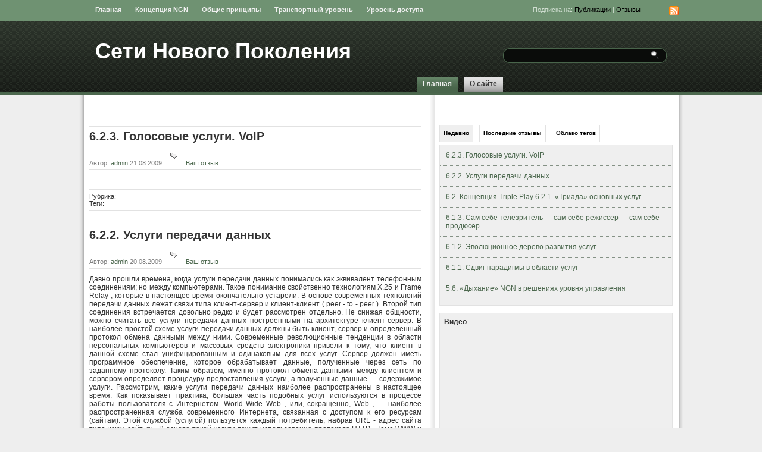

--- FILE ---
content_type: text/html; charset=utf-8
request_url: https://svbc.ru/page/1/
body_size: 97764
content:
<!DOCTYPE html>
<html lang="ru">
<head>
  <meta http-equiv="Content-Type" content="text/html; charset=utf-8">
  <title>Сети Нового Поколения</title>
  <style type="text/css" media="screen">
                @import url( /green_blitz/style.css );
                body {behavior:url('/green_blitz/csshover.htc');}
  </style>
  <script type="text/javascript" src="/green_blitz/mootools.js"></script>
  <script type="text/javascript">
        window.addEvent('domready', function() {




  $('change-posts').addEvent('click',function(e){
  e = new Event(e);

  var url = "/green_blitz/get_data.php?type=posts";
  new Ajax(url, {
                method: 'get',
                update: $('changebox-content')
        }).request(); 
  $('change-posts').addClass('active');
  $('change-comments').removeClass('active');
  $('change-tag').removeClass('active');
  e.stop();
  });

  $('change-comments').addEvent('click',function(e){
  e = new Event(e);
  var url = "/green_blitz/get_data.php?type=comments";
  new Ajax(url, {
                method: 'get',
                update: $('changebox-content')
        }).request(); 
  $('change-posts').removeClass('active');
  $('change-comments').addClass('active');
  $('change-tag').removeClass('active');
  e.stop();
  });


  $('change-tag').addEvent('click',function(e){
  e = new Event(e);
  var url = "/green_blitz/get_data.php?type=tag";
  new Ajax(url, {
                method: 'get',
                update: $('changebox-content')
        }).request(); 
  $('change-posts').removeClass('active');
  $('change-comments').removeClass('active');
  $('change-tag').addClass('active');
  e.stop();
  });

  });
  </script>
</head>
<body>
  <div id="header_bg">
    <div id="wrap">
      <div id="topline">
        <div id="categories">
          <ul>
            <li>
              <a href="/">Главная</a>
            </li>
            <li class="cat-item cat-item-532">
              <a href="/category/koncepciya-ngn/" title="Просмотреть все записи в рубрике Концепция NGN">Концепция NGN</a>
            </li>
            <li class="cat-item cat-item-533">
              <a href="/category/obshhie-principy/" title="Просмотреть все записи в рубрике Общие принципы">Общие принципы</a>
            </li>
            <li class="cat-item cat-item-535">
              <a href="/category/transportnyj-uroven/" title="Просмотреть все записи в рубрике Транспортный уровень">Транспортный уровень</a>
            </li>
            <li class="cat-item cat-item-534">
              <a href="/category/uroven-dostupa/" title="Просмотреть все записи в рубрике Уровень доступа">Уровень доступа</a>
            </li>
          </ul>
        </div>
        <div id="subscribe">
          Подписка на: <a href="#">Публикации</a> | <a href="#">Отзывы</a>
          <div class="rss_icon"></div>
        </div>
        <div class="c"></div>
      </div>
      <div id="header">
        <h1><a href="/">Сети Нового Поколения</a></h1>
        <div id="search">
          <form action="#" method="get">
            <input type="text" id="s_input" value="" name="s"> <input type="submit" id="s_submit" value="">
          </form>
        </div>
        <div id="menu">
          <ul>
            <li class="current-cat">
              <a href="/">Главная</a>
            </li>
            <li class="page_item page-item-2">
              <a href="/about/">О сайте</a>
            </li>
          </ul>
        </div>
      </div>
      <div id="contentwrap">
        <div id="content">
          <div class="post">		
	

						<BR>
								<BR>
		
            <div class="header">
              <h2><a href="/articles-ngnetwork/623-golosovye-uslugi-voip/">6.2.3. Голосовые услуги. VoIP</a></h2>
              <p class="meta">Автор: <a href="/" title="Visit admin&#8217;s website" rel="author external">admin</a> 21.08.2009 <a href="/articles-ngnetwork/623-golosovye-uslugi-voip/#comments"><img src="/green_blitz/images/comments_icon.gif" alt="Comments"> Ваш отзыв</a></p>
            </div>
            <div class="text">
              <p></p>
            </div>
            <div class="underpost">
              <p class="category">Рубрика:</p>
              <p class="tags">Теги:</p>
            </div>
          </div>
          <div class="post">
            <div class="header">
              <h2><a href="/articles-ngnetwork/622-uslugi-peredachi-dannyx/">6.2.2. Услуги передачи данных</a></h2>
              <p class="meta">Автор: <a href="/" title="Visit admin&#8217;s website" rel="author external">admin</a> 20.08.2009 <a href="/articles-ngnetwork/622-uslugi-peredachi-dannyx/#comments"><img src="/green_blitz/images/comments_icon.gif" alt="Comments"> Ваш отзыв</a></p>
            </div>
            <div class="text">
              <p>Давно прошли времена, когда услуги передачи данных понимались как эквивалент телефонным соединениям; но между компьютерами. Такое понимание свойственно технологиям Х.25 и Frame Relay , которые в настоящее время окончательно устарели. В основе современных технологий передачи данных лежат связи типа клиент-сервер и клиент-клиент ( peer - to - peer ). Второй тип соединения встречается довольно редко и будет рассмотрен отдельно. Не снижая общности, можно считать все услуги передачи данных построенными на архитектуре клиент-сервер. В наиболее простой схеме услуги передачи данных должны быть клиент, сервер и определенный протокол обмена данными между ними. Современные революционные тенденции в области персональных компьютеров и массовых средств электроники привели к тому, что клиент в данной схеме стал унифицированным и одинаковым для всех услуг. Сервер должен иметь программное обеспечение, которое обрабатывает данные, полученные через сеть по заданному протоколу. Таким образом, именно протокол обмена данными между клиентом и сервером определяет процедуру предоставления услуги, а полученные данные - - содержимое услуги. Рассмотрим, какие услуги передачи данных наиболее распространены в настоящее время. Как показывает практика, большая часть подобных услуг используются в процессе работы пользователя с Интернетом. World Wide Web , или, сокращенно, Web , &mdash; наиболее распространенная служба современного Интернета, связанная с доступом к его ресурсам (сайтам). Этой службой (услугой) пользуется каждый потребитель, набрав URL - адрес сайта типа www .сайт. ru . В основе такой услуги лежит использование протокола HTTP . Теме WWW и Интернета посвящено множество книг, так что читатель без труда найдет детальное описание процессов установления соединения, просмотра страниц, кодировки ошибок и пр. В настоящем кратком обзоре можно лишь отметить несколько новых тенденций. В настоящее время технология Web переходит от фиксированных сайтов на основе языка HTML к динамичным сайтам на основе новой версии HTML &mdash; XML , а также РНР и других языков программирования. Динамичный сайт представляет собой распределенную базу данных, которая формирует информационную страничку для пользователя, исходя из характера запроса, который передает посетитель сайта. Вторая тенденция в современной технологии услуг Web состоит в конвегенции Web -технологий и передачи видеоинформации. На сайтах все больше используются музыкальные и видеовставки, динамические модели и анимационная графика. Третья тенденция связана с изменением коммерческих и маркетинговых стратегий в Интернете, что в настоящее время привело к появлению новой концепции Web 2.0 [45]. Поскольку эта концепция носит явный маркетинговый уклон и не влияет на техническую стратегию, здесь она детально не рассматривается. FTP . Данная услуга представляет собой удобный метод обмена файлами. Доступ к такой услуге можно получить через Интернет, набрав в браузере адрес ftp :// ftp . ca йт. ru , затем использовать процедуру прямой загрузки и выгрузки файлов. E - mail . Услуга электронной почты представляет собой многошаговую процедуру, использующую почтовый сервер. Обычно для обмена данными по электронной почте используется протокол SMTP . В почтовой системе имеются подсистема авторизации пользователей и различные функции доступа к ресурсу. Управление. Еще одна услуга, которая включается в пакет услуг передачи чанных, &mdash; это обмен служебной информацией между узлами связи (коммутаторами, маршрутизаторами и пр.). Как правило, схема обмена данными в таком случае является симметричной. Для обмена данными используются специализированные протоколы, имеющие высокий уровень приоритетности при передаче по сети, например протоколы Telnet или SMNP . В большинстве случаев доступ к ресурсам Интернета может осуществляться через несколько промежуточных серверов. Например, процедура доступа на Web-сайт всегда двухшаговая (рис. 6.6), Когда кто-либо набирает адрес Интернет-сайта, например www . pr - gronp . ru . то запрос с данным URL попадает на один из множества серверов DNS , которые представляют собой базу данных соответствия между URL и IP -адресами в Интернете. Если на этом сервере нет данных о сайте, запрос транслируется на следующий сервер DNS и т.д. Преобразование адреса может вносить дополнительную задержку в обработку запроса от клиента на Web-сайт. Задержка, в свою очередь, уменьшает эффективную скорость загрузки данных с сайта.</p>
              <p><img src="files/ngn_html_4e0b82ab.gif" align="left" hspace="20" alt="6.2.2. Услуги передачи данных"><br></p>
              <p><br>
              На рис. 6.6 также показан обмен данными между клиентом и FTP -сайтом, который (при известном пользователю IP -адресе) может укладываться в простую схему соединения клиент-сервер. Современные технологии передали данных широко используют адаптивные принципы обработки информации. Например, для того чтобы оптимизировать работу DNS -серверов. в них реализуется адаптивный процесс обработки запросов (напомним, что как только в современной системе связи возникает любой адаптивный алгоритм, появляется эффект &laquo;ускользающей технологии&raquo;). Сформированная связка адресов URL -1 P хранится в оперативной памяти сервера в течение определенного времени жизни TTL ( Time То Live ). Если за это время новый пользователь выйдет на сервер DNS с тем же URL . то ответ сервера будет почти мгновенным. Таким образом, при обращении на более популярные сайты (например, поисковые системы и пр.) время отклика сайта будет намного быстрее, а эффективная скорость выше, чем при запросе к менее популярному сайту. Развитие технологии Интернет и современной электроники привело к тому, что даже простая схема связи клиент-сервер стала иной. Доступ к Интернет-сайтам пользователи могут получать с помощью не только компьютера, по и многих бытовых устройств, имеющих экран: телевизора, видеокамеры, мобильного телефона, КПК и пр. Изменился также и способ размещения сайтов. Вместо локальной информационной системы на базе одного сервера современные сайты представляют собой информационный комплекс на базе нескольких разделенных компонентов (рис. 6.7).</p>
              <p><img src="files/ngn_html_m808c09a.gif" align="left" hspace="20" alt="6.2.2. Услуги передачи данных"><br></p>
              <p><br>
              Технологию статических HTML -страниц сменила новая технология динамичных сайтов на основе РНР (препроцессора гипертекстов) и распределенных баз данных. Страница сайта в этом случае представляет собой комбинацию информационных нолей из базы данных, т.е. динамичный сайт позволяет показать пользователю страницу, полностью отвечающую запросу. Технология динамичных сайтов позволила оперативно управлять не только контентом сайтов, но и, например, размещением баннерной рекламы. В традиционной Web -технологии при изменении контента необходимо переписывать соответствующие страницы сайта. Для динамичных сайтов необходимости в этом нет, достаточно заменить содержимое базы данных, например рекламных баннеров, и автоматически начнется новая рекламная компания. Переход от традиционной технологии разработки сайтов к динамичной позволила использовать в рамках услуги передачи данных принцип декомпозиции, который изначально заложен в технологию распределенных баз данных. Кроме того, задачи контроля доступа и безопасности ( Firewall ), авторизации ( SSL ), регулировки нагрузки были выведены из сервера сайта на отдельные устройства (рис. 6.7). В новых условиях, когда развивается мультимедийная технология и интерактивные видеоуслуги, архитектура сайтов претерпела дальнейшую декомпозицию. На рис. 6.8 представлена современная распределенная архитектура Интернет-ресурса. Его отличает наличие не только информационной компоненты на основе распределенной базы данных и динамичной Wcb -технологии, но и присутствие интерактивных ресурсов мультимедиа (потоковый сервер, серверы аудио- и видеофайлов и пр.). Для управления такой сложной распределенной системой необходимо использовать внутренние коммутаторы контента, сетевые экраны ( Firewall ), устройства регулировки нагрузки разного типа и пр. Таким образом, все рассмотренные особенности технологии NGN : ис</p>
              <p><img src="files/ngn_html_m48aeaaee.gif" align="left" hspace="20" alt="6.2.2. Услуги передачи данных"></p>
            </div>
            <div class="underpost">
              <p class="category">Рубрика:</p>
              <p class="tags">Теги:</p>
            </div>
          </div>
          <div class="post">
            <div class="header">
              <h2><a href="/articles-ngnetwork/62-koncepciya-triple-play-621-triada-osnovnyx-uslug/">6.2. Концепция Triple Play 6.2.1. &laquo;Триада&raquo; основных услуг</a></h2>
              <p class="meta">Автор: <a href="/" title="Visit admin&#8217;s website" rel="author external">admin</a> 17.08.2009 <a href="/articles-ngnetwork/62-koncepciya-triple-play-621-triada-osnovnyx-uslug/#comments"><img src="/green_blitz/images/comments_icon.gif" alt="Comments"> Ваш отзыв</a></p>
            </div>
            <div class="text">
              <p>Первая услуга, которую можно считать концептуальной для NGN , это концепция Triple Play , часто называемая также &laquo;три в одном&raquo; или услугами &laquo;тройного применения&raquo; (оба перевода недостаточно точны, поэтому мы будем использовать английский термин Triple Play или ЗР1ау). Как было показано выше, в основу концепции Triple Play была положена идея о том, что все современные услуги связи можно представить в виде объединения речи, данных и видео. Триада этих услуг создаст своего рода базис, по которому можно разложить любую современную услугу. Первоначально для этого предполагалось использовать одну инфраструктуру сетей доступа и единую транспортную сеть для всех возможных услуг связи (рис. 6.4,а). По сути это все та же традиционная система связи, где услуги Интернета, телефонии и телевидения предоставляются отдельно и могут быть объединены только па уровне кабельной сети доступа (доступ в Интернет по телефонной парс, передача данных и телевидения по оптоволокну и пр., что было подробно рассмотрено в главе 2). Напомним, что такая организация услуг имеет вертикальный характер и была названа в главе 2 стратегией &laquo;Спагетти&raquo;. Концепция Triple Play предлагает использовать для предоставления всех указанных на рисунке услуг единую инфраструктуру мультисервисной сети NGN , включающую транспортную сеть и сеть доступа. Архитектура сети в таком случае становится горизонтальной, а стратегия называется &laquo;Лазанья&raquo; (рис. 6.4,б). Переход в концепции услуг от вертикальной к горизонтальной модели организации и объединение различных услуг на уровне транспорта и доступа представляют собой существенный шаг по пути конвергенции сети на уровне услуг. Таким образом, концепция Triple Play стала основой для дальнейшей конвергенции сетей. В качестве примера такой конвергенции на рис. 2.13 уже была представлена связь между наиболее популярными технологиями доступа и этой триадой. Одна</p>
              <p><img src="files/ngn_html_m7882b472.gif" align="left" hspace="20" alt="6.2. Концепция Triple Play 6.2.1. &amp;laquo;Триада&amp;raquo; основных услуг"><br></p>
              <p><br>
              и та же триада услуг (данные, речь, видео) может опираться па сети домашнего Ethernet , абонентские сети ADSL или оптические системы FTTx / PON , при этом принципы предоставления услуг, диагностики, контроля и управления качеством будут совершенно одинаковыми. Таково следствие принципа конвергенции современных сетей. Создав единую среду передачи данных па основе IP , технология NGN позволяет перемешивать различные сети доступа и предоставлять весь перечень услуг Triple Play в любых сетях. Однако концепцию Triple Play нельзя свести только к простому продолжению традиций конвергенции или построению горизонтально ориентированной структуры связи. Концепция Triple Play предложила совершенно уникальный подход, который вероятно станет доминирующей концепцией для будущего развития услуг, какие бы термины для этого не изобрели (ЗР l ау, 4Р l ау, 5Р l ау, 3 G , 4 G . 5 G и т.д.). Суть в том, что в концепции Triple Play впервые была предложена процедура декомпозиции/композиции услуг (рис. 6.5). В соответствии с этой концепцией предложено использовать триаду как набор базовых услуг. Любая услуга, которая может быть реализована в сети, проходит процедуру декомпозиции, т.е. разделение на три базовых услуги. Затем три услуги поступают в сеть и передаются по линии клиент-сервер или клиент-клиент ( peer - to - peer ). Для этого задействуются все три основных уровня, обеспечивающих предоставление услуг (уровень доступа, уровень транспорта и уровень управления). На</p>
              <p><img src="files/ngn_html_49d2a96e.gif" align="left" hspace="20" alt="6.2. Концепция Triple Play 6.2.1. &amp;laquo;Триада&amp;raquo; основных услуг"><br></p>
              <p><br>
              приемной стороне три составляющих услуги объединяются, что можно трактовать как процедуру композиции или восстановления услуги. В результате клиент получает услугу в ее планируемом виде. Концепция Triple Play в такой трактовке представляется очень революционной. Перечислим лишь некоторые важные следствия этой концепции. Уровень услуг разделяется на два подуровня. На верхнем подуровне находятся все существующие и перспективные, но пока не реализованные услуги связи, а на нижнем только три услуги триады. Поскольку именно триада ближе всего к сети, решения уровня услуг оказываются унифицированными. Механизм предоставления услуг в концепции Triple Play создается один раз. Для этого оператор должен реализовать на сети всевозможные механизмы предоставления трех базовых услуг. Если это удастся, то из их комбинаций рождаются и все остальные услуги. Новые услуги отличаются друг от друга только последовательностью композиции и декомпозиции. Это создаст основу для креативной деятельности по разработке новых услуг &mdash; достаточно разработать единые правила композиции и декомпозиции. Как только это будет сделано, сценарий ввода услуги на сети будет фактически готов, поскольку механизмы доставки услуг Triple Play уже разработаны. Концепция оказывается открытой для любых новых услуг. Даже если услуга только задумана, то сеть потенциально готова для ее предоставления. Предложенные механизмы предоставления Triple Play гарантируют, что любой новый алгоритм композиции и декомпозиции может быть внедрен па сети. Концепция Triple Play оказывается открыта к будущим модификациям стратегии развития услуг. Как это не парадоксально, но прогнозы развития Triple Play идут намного дальше изложенной здесь концепции Triple Play . В случае, когда базиса триады не хватает для предоставления какой-либо повой услуги, которая тем не менее по замыслу ее создателей будет востребована, эта услуга просто вводится в набор базисных услуг. При этом сеть должным образом модернизируется, чтобы предоставлять всем пользователям не три, а уже четыре услуги, а далее процесс предоставления услуг развивается в той же самой идеологии. Любые перспективные услуги впоследствии оказываются всего лишь композицией и декомпозицией из четырех базовых услуг (этот набор можно назвать &laquo;квадрига&raquo;). Ниже будет показано, что именно такой алгоритм используется для создания новой концепции 4Р1ау. Но и дальше процесс не завершен. На данный момент пока не видно, что будет после 4Р1ау, поскольку нельзя придумать популярную услугу, которая не могла бы стать продуктом композиции &laquo;квадрига&raquo;. По вполне вероятно, что когда-нибудь набор базовых услуг придется расширить до пяти, шести и т.д. услуг. Следствием концепции Triple Play является разделение задач исследования новых услуг на две большие группы. Первая группа связана с подуровнем триады. Сюда относятся вопросы адаптации к Triple Play решений уровней доступа, транспорта и управления, проблема контроля и управления качеством триады и т.д. Вторая группа задач - - это изучение алгоритмов композиции и декомпозиции для построения услуги. Первая группа задач имеет конечный объем материала для исследования; анализ задач второй группы может продолжаться до бесконечности, поскольку количество услуг Triple Play , как ожидается, может быть неограниченно. Поэтому в этой главе мы сконцентрируемся на первой группе задач. А именно, будет проведено исследование каждой компоненты триады с указанием особенностей современного состояния технологий предоставления этой компоненты. Затем мы перейдем к исследованию процессов, связанных с объединением отдельных услуг в триаду, и тем завершим исследование концепции Triple Play .</p>
            </div>
            <div class="underpost">
              <p class="category">Рубрика:</p>
              <p class="tags">Теги:</p>
            </div>
          </div>
          <div class="post">
            <div class="header">
              <h2><a href="/articles-ngnetwork/613-sam-sebe-telezritel-sam-sebe-rezhisser-sam-sebe-prodyuser/">6.1.3. Сам себе телезритель &mdash; сам себе режиссер &mdash; сам себе продюсер</a></h2>
              <p class="meta">Автор: <a href="/" title="Visit admin&#8217;s website" rel="author external">admin</a> 13.08.2009 <a href="/articles-ngnetwork/613-sam-sebe-telezritel-sam-sebe-rezhisser-sam-sebe-prodyuser/#comments"><img src="/green_blitz/images/comments_icon.gif" alt="Comments"> Ваш отзыв</a></p>
            </div>
            <div class="text">
              <p>В процессе исследования технических решений NGN разных уровней было показано, что для каждого уровня существует определенный лейтмотив развития. Для сетей доступа это были использование существующих решений и необходимость оперативно предоставить широкополосный доступ всем потенциальным пользователям, для уровня транспорт</p>
              <p><img src="files/ngn_html_m408aa16d.gif" align="left" hspace="20" alt="6.1.3. Сам себе телезритель &amp;mdash; сам себе режиссер &amp;mdash; сам себе продюсер"><br></p>
              <p><br>
              ных сетей &mdash; конвергенция решений, для уровня управления &mdash; перманентная декомпозиция технических решений. Вполне естественно найти лейтмотив развития современных услуг связи, который определял бы направление эволюции концепции услуг. Из перечисленных выше особенностей современных услуг NGN наиболее подходящей на роль лейтмотива является их интерактивность. Развитие интерактивности услуг можно проследить па примере видеоуслуг в современных сетях N GN . В [44] была предложена закономерность, согласно которой развитие интерактивности приводит к последовательному сближению оператора и пользователя (рис. 6.3). Развитие интерактивности услуги ведет ко все более активному участию пользователя в работе телевидения. Если взять за отправную точку обычное эфирное телевидение, то здесь пользователь совершенного пассивен. При переходе к услуге &laquo;видео по запросу&raquo; ( VoD ) пользователь включается в процесс работы сети, поскольку сам может выбирать понравившийся материал. Дальнейшее развитие интерактивности позволяет пользователю включится в обсуждение контента, получаемого по запросу в режиме реального времени. В качестве примера такой услуги можно увидеть видеочаты, которые транслируются по некоторым каналам российского телевидения. Сюда же можно отнести одиозные проекты &laquo;Дом-2&raquo; и пр., когда зрители участвуют в обсуждении судьбы героев программы или сериала. Венцом интерактивного участия пользователя в работе телевизионного вещания является уровень, когда пользователи сами начинают формировать контент. Многочисленные блоги, журналы, банки любительских фильмов в Интернете &mdash; это только начало новой телевизионной культуры. На выставке СеВ I Т-2007 компания Alcatel продемонстрировала платформу IMS , которая дает возможность пользователю самому формировать, редактировать и размещать в системе IPTV свой канал телевидения, рекламировать его, делать связку своего канала с другими каналами вещания в Интернет и т.д. Таким образом, от концепции &laquo;сам себе режиссер&raquo; пользователи NGN переходят к концепции &laquo;сам себе продюсер&raquo;. Параллельно с движением пользователей к максимальной интерактивности навстречу им движутся операторы, которые развивают услуги сети таким образом, чтобы рост интерактивности поддерживался соответствующими сетевыми решениями. На этапе полностью пассивного поведения пользователей оператор предоставляет услугу телевизионного вещания &mdash; одну для всех пользователей. Появление услуги VoD на сети ставит вопрос о регулировании контента, поскольку появляются более приоритетные и менее приоритетные каналы телевидения. Для эффективного управления услугами оператор должен перейти от уравниловки в предоставлении услуг к разделению пользователей на группы. Появление активных пользователей, которые включаются в процесс интерактивного обсуждения наполнения сети, приводит оператора к необходимости перейти к интерактивным технологиям, ориентированным либо на определенные социальные группы, либо па последовательную персонализацию услуг связи. Встреча оператора и пользователя происходит в виртуальной точке максимальной интерактивности последнего, когда он становится источником контента для оператора. В таком случае оператор должен обеспечить пользователю реализацию всех его пожеланий, будь то настройка оболочки управления услугами или специальные редакторы для формирования собственного контента. В тот момент, когда операторы и пользователи встретятся в виртуальной точке максимальной интерактивности, возникнет совершенно новое сообщество специалистов, работающих с системой связи. Граница между оператором (более точно, контент-провайдером &mdash; поставщиком информации) и пользователем окончательно размывается. Оператор может быть заинтересован в том контенте, который предложит ему пользователь, в особенности если такой контент заинтересует широкие массы общества. В таком случае может оказаться, что пользователи нового поколения будут заключать договора на поставку контента операторам, как сейчас имеют место договора об оплате хостинга популярных сайтов. Стратегия на максимальную активность пользователей представляется исторически естественной, но ее воплощение во многом зависит от уровня информатизации общества. В конце концов в любых условиях пользователь хотел бы получить понятную ему качественную и простую в управлении услугу, В отсутствие компьютерной грамотности невозможно предполагать высокую интерактивность пользователей сети. Но в цело</p>
            </div>
            <div class="underpost">
              <p class="category">Рубрика:</p>
              <p class="tags">Теги:</p>
            </div>
          </div>
          <div class="post">
            <div class="header">
              <h2><a href="/articles-ngnetwork/612-evolyucionnoe-derevo-razvitiya-uslug/">6.1.2. Эволюционное дерево развития услуг</a></h2>
              <p class="meta">Автор: <a href="/" title="Visit admin&#8217;s website" rel="author external">admin</a> 12.08.2009 <a href="/articles-ngnetwork/612-evolyucionnoe-derevo-razvitiya-uslug/#comments"><img src="/green_blitz/images/comments_icon.gif" alt="Comments"> Ваш отзыв</a></p>
            </div>
            <div class="text">
              <p>Исследование законов развития услуг NGN лучше всего начать с исторического обзора, который позволит проследить эволюцию современных технологий уровня предоставления услуг. Соответствующий эволюционный ряд представлен на рис. 6.2, За отправную точку на рисунке взята технология традиционной телефонной связи, которая представляет собой всем известный набор услуг (международная, междугородная связь, справочные службы и пр.). Качественный скачок в изменении концепции услуг был связан с развитием технологии ISDN , когда произошла интеграция между телефонной сетью и сетью передачи данных. На основе объединения (2Р l ау) двух услуг (телефония + передача данных) оказалось возможным разработать целый пакет новых услуг. Например, на этом этапе появились услуги передачи данных параллельно с разговором и т.д.</p>
              <p><img src="files/ngn_html_62175bfa.gif" align="left" hspace="20" alt="6.1.2. Эволюционное дерево развития услуг"><br></p>
              <p><br>
              Дальнейшее развитие концепции услуг шло по пути повышения эффективности использования ресурса сетей ISDN и ОКС №7. Б частности, возможность передачи сигнальных сообщений в процессе разговора оказалась очень важной при формировании группы услуг, которые получили название ДВО (дополнительные виды обслуживания). Услуги ДВО отличаются от традиционного пакета услуг ISDN , которые в большей степени были ориентированы на использование телефонии, передачи данных и их комбинации. ДВО ориентировались на услуги, связанные с поведением абонента в сети. К услугам ДВО относятся такие популярные услуги, как нереадресация, &laquo;вызов третьего&raquo;, &laquo;вызов на конференц-связь&raquo; и пр. Переход от цифровых сетей связи к концепции NGN совершил революцию в современных услугах, поскольку привнес третье измерение передачу видеосигналов. Концепция Triple Play , которая упоминалось в главе 2, стала основой для развития современных услуг NGN . Они базируется на той идее, что любые современные услуги можно представить в виде комбинации данных, речи и видео. Например, интерактивные игры можно представить комбинацией &laquo;данные + видео&raquo;, а видеоконференц-связь &mdash; &laquo;видео + речь&raquo; и т.д. Концепция Triple Play вызвала настоящую революцию в современной жизни. Пока этот набор новых услуг доступен только инноваторам и эктузиастам, процесс их внедрения только начинается. Если раньше подобные услуги рассматривались как существенный деловой инструмент современной цивилизации, то теперь в системы связи добавляется развлекательная компонента, связанная с видеоуслугами. В настоящее время прорабатываются стандарты для новой концепции - 4Р l ау. Па этот раз четвертым измерением, которое привносится в услуги связи, является сотовая связь и услуги, связанные с местоположением абонента и его мобильностью. Например, существующая концепция сетей 3 G , опытное внедрение трансляции телевидения на мобильные телефоны и пр. это лишь подготовка к будущему прорыву в области современных услуг. Так же, как концепцию Triple Play нельзя свести только к комбинации данных, видео и речи, так и 4Р1ау нельзя представить как &laquo;то же самое, только в автомобиле или поезде&raquo;. Синергетический эффект, который принесла с собой концепция Triple Play , будет продолжен па новом этапе, несмотря на то, что стандарты 4Р1ау и принципы организации связи не до конца понятны даже специалистам. Ниже мы рассмотрим концепции Triple Play и 4Р1ау детально, так как именно эти две концепции составляют основу технических решений уровня услуг NGN .</p>
            </div>
            <div class="underpost">
              <p class="category">Рубрика:</p>
              <p class="tags">Теги:</p>
            </div>
          </div>
          <div class="post">
            <div class="header">
              <h2><a href="/articles-ngnetwork/611-sdvig-paradigmy-v-oblasti-uslug/">6.1.1. Сдвиг парадигмы в области услуг</a></h2>
              <p class="meta">Автор: <a href="/" title="Visit admin&#8217;s website" rel="author external">admin</a> 12.08.2009 <a href="/articles-ngnetwork/611-sdvig-paradigmy-v-oblasti-uslug/#comments"><img src="/green_blitz/images/comments_icon.gif" alt="Comments"> Ваш отзыв</a></p>
            </div>
            <div class="text">
              <p>Рассмотрение решении уровня услуг в общем анализе технологий NGN связано с некоторыми трудностями. Во-первых, важность услуг для современных систем связи трудно переоценить. Правильность построения всей технологической инфраструктуры связи проверяется на уровне услуг. От того, насколько новые услуги будут востребованы, насколько они будут популярны, зависят эффективность работы и конкурентоспособность операторов связи. По линии услуг проходит раздел между популярными и непопулярными, прибыльными и убыточными операторами, между профессионалами и ремесленниками от связи. Здесь формируется доходная часть бюджета операторов, поскольку пользователь платит не за что иное, как за услуги связи. Все эти факторы делает тему исследования новых услуг одной из определяющих для любой технологии связи, в том числе и для концепции NGN . Во-вторых, любой обзор, касающийся услуг связи, в большей или меньшей степени пропитан определенным маркетинговым &laquo;шумом&raquo;, который всегда присутствует, когда речь идет о товарах массового потребления. Для сравнения, обзоры, касающиеся технологий IMS или MPLS , не настолько уж ориентированы на маркетинг. Присутствие маркетинговых рассуждений в различных статьях и обзорах, посвященных услугам, существенно затрудняет поиск и анализ технологических основ и концепций предоставления новых услуг, так что специалист должен усиленно работать над материалом, чтобы отделить технические аспекты от экономических. В-третьих, услуги связи находятся на перекрестке интересов самых разных групп: технических специалистов, маркетологов, коммерческого персонала и потребителей. У каждой из этих групп имеется свое пред ставление об услугах и свой взгляд на проблемы их предоставления. Поэтому исследование современных концепций услуг целесообразно начать с небольшого введения, чтобы еще раз указать, для кого данное исследование делается и на каких позициях оно основано. Сразу оговоримся, что в этой главе будет дан технологический анализ услуг как одного из уровней модели SCTA систем NGN . Обзор основных решений, сетевых конфигураций, принципов организации услуг будет дан через призму техники, а вопросы целесообразности, эффективности различных услуг, принципов их внедрения, окупаемости и т.д. будут сознательно опущены как не имеющие технической ценности. В качестве первого шага по пути исследования новых концепций услуг следует признать тот факт, что революция NGN коснулась в том числе и современных услуг, выразившись в сдвиге парадигмы на данном уровне технологии. В традиционных сетях связи объем предоставляемых услуг был большим, но услуги носили асимметричный характер. В процессе предоставления услуг оператор выступал в качестве активной стороны, предлагая услуги, а пользователь большей частью выступал как пассивный потребитель. Изменение парадигмы в концепции услуг, которое было связано с общим изменением концепции сетей NGN , выражается в первую очередь в том, что роли оператора и пользователя существенно поменялись. Информатизация общества, которая стала и причиной, и следствием появления NGN , привела к изменению требований к услугам связи. Оконечные терминалы сетей радикально изменились. Количество услуг, которыми может пользоваться пользователь компьютера или КПК, на несколько порядков превосходит возможности пользователя традиционного телефона. Наличие обратной связи от пользователя к оператору сделало современных потребителей услуг связи активными потребителями. Теперь пользователь и оператор выступают как союзники в едином процессе информатизации, и это сотрудничество можно считать лейтмотивом эволюции современных услуг. Выделим некоторые отличительные признаки новых услуг NGN . Количество услуг NGN чрезвычайно велико. Современная технология практически не ограничивает возможности пользователей в части современных услуг. Пользователи озвучивают свои пожелания, а операторы, имеющие неограниченные возможности в части создания новых услуг (например, современная платформа IMS позволяет формировать любые возможные услуги связи), реализуют эти услуги. Такая гонка технологий приводит к тому, что количество современных услуг в сетях NGN действительно впечатляет. Современные услуги интерактивны. Пользователь в большинстве случаев выступает в качестве активного участника процесса предоставления услуг. Уровень интерактивности услуг растет с каждым годом, так что можно интерактивность рассматривать как особенность современной концепции услуг связи. Сов</p>
              <p><br>
              ременные услуги персонализированы. О тенденции к пер-сонализации услуг сказано в предыдущей главе. При широком многообразии услуг, исключающем какие бы то ни было ограничения потребительского спроса, пользователь чаще всего хочет получить персональный набор услуг. Таким образом, услуги связи персонализируются. Современные услуги создают демократичное поле поливариантных решений. Решения уровня услуг полностью соответствуют концепции NGN . в том числе и принципу демократичности. Самые разные услуги сосуществуют в едином рыночном поле. Для каждой услуги существует свой круг пользователей, так что в этом услуги совершенно равноправны. Время жизни услуги ограничено. В NGN впервые к услугам применено понятие времени жизни, которое отражает развитие новой услуги в рыночном поле от появления ее на рынке до прекращения существования. Например, сейчас уже нет телетайпа, о котором постепенно забыли, и телеграфа, которой при сохранении привычного населению названия в настоящее время фактически заменен связистами электронной почтой. Это подчеркивает высокую динамику развития современных сетей, о которой шла речь в главе 2. Для услуг традиционных сетей также существовало время жизни, но оно могло составлять несколько десятилетий, так что можно было говорить скорее о стационарном наборе услуг, чем о об их динамичном развитии. В NGN услуга может существовать несколько месяцев или даже несколько дней. Все перечисленное выше отражает процесс изменения парадигмы современных услуг связи, которая, в свою очередь, связана с революционными преобразованиями, которые приносят с собой NGN . Вместе с преимуществами, которые дает технология NGN в области услуг, обнаруживаются и недостатки. Наиболее явные из них: рост сложности технических решений, связанных с новыми услугами, новые требования по объемам передаваемой информации и повышение требований в части безопасности сетей. При исследовании каждой новой группы технологий мы будем отдельно рассматривать преимущества и недостатки новых услуг. Комментируя динамику развития услуги, связанную с временем ее жизни, нужно учесть, что любая услуга на рынке сосуществует с другими услугами в едином демократичном иоле, опирается на определенную</p>
              <p><img src="files/ngn_html_4c8a2ea6.gif" align="left" hspace="20" alt="6.1.1. Сдвиг парадигмы в области услуг"><br></p>
              <p><br>
              социальную группу потенциальных или реальных пользователей. Услуга уходит с рынка, когда количество таких пользователей уменьшается до размеров, при которых затраты на предоставление повой услуги не окунают суммарную плату, полученную от пользователей. На рис. 6.1 представлена простейшая модель жизненного цикла услуги на рынке, которая зависит от поведения различных групп пользователей. Легко видеть, что такая модель представляет волнообразную динамику развития услуги, что характерно для любых инновационных технологий, появляющихся на рынке. Как показано па рисунке, услугой пользуются разные социальные группы. Самая малочисленная группа &mdash; это инноваторы. Как правило, это профессионалы от телекоммуникаций, которые разрабатывают, придумывают и экспериментируют с новыми услугами связи. Затем идет более многочисленная группа энтузиастов. Это могут быть не специалисты в системах связи, по люди, для которых технология связи является своего рода хобби. Они с энтузиазмом занимаются опытным внедрением и тестированием новой технологии, чаще всего на совершенно безвозмездных началах. Эти две социальные группы опережают внедрение новой услуги. Все остальные пользователи делятся на три группы. Продвинутое большинство &mdash; это люди, хорошо знающие компьютер и имеющие достаточную квалификацию для того, чтобы самостоятельно настроить новые услуги. Обычные пользователи отстают от них по уровню квалификации и используют новые слуги связи тогда, когда настройка компьютера сводится к нажатию одной клавиши после загрузки установочного диска. Консервативные потребители, или запоздавшее меньшинство, представляют собой пользователей, которые обратятся к уже неновым услугам только тогда, когда все остальное общество основательно привыкло к ним. Указанное распределение по социальным группам не является статичным, а меняется с течением времени. На ранних стадиях новую услугу тестируют в лабораториях инноваторы. а затем пускают ее в опытную эксплуатацию. В этот момент ее подхватывают энтузиасты, тестируют, находят и исправляют ошибки. И только после этого новую услугу можно считать состоявшейся на рынке. Услуга внедряется, продается и охватывает постепенно все социальные группы &mdash; от активных и квалифицированных пользователей до консерваторов и &laquo;чайников&raquo;. Размер социальной базы для каждой услуги свой и определяется ее характером. Для каждой услуги существует своя социальная база, своя динамика развития, свой цикл жизни и свои показатели эффективности. Комментируя разнообразие современных услуг связи, приведем некоторые из них. связанные с передачей видеосигналов. Многие из перечисленных услуг появились с появлением сетей IPTV и NGN . Для традиционных сетей они были по определению невозможны.</p>
              <ul>
                <li>Video on Demand ( VoD ). или видео по запросу &mdash; запрос и просмотр видеоконтента, фильмов, ТВ передач и т.д. в заданное пользователем время.</li>
                <li>Network Personal Video Recorder ( nPVR , PVR ) &mdash; управляемая пользователем цифровая запись контента на сетевой сервер или STB с целью последующего индивидуального просмотра.</li>
                <li>Remote Recording Capabilities &mdash; возможность дистанционного управления функциями VoD , PVR и др. с мобильного телефона, ПК, других устройств.</li>
                <li>Time Shifting - возможность отложенного просмотра ТВ передач и замедленный просмотр в ходе передачи понравившегося фрагмента.</li>
                <li>Interactive Services &mdash; обеспечение двустороннего канала, обратной связи между пользователем и производителем контента, а также другими пользователями в целях интерактивного взаимодействия.</li>
                <li>Multiple Camera &mdash; возможность абонента &laquo;переключать&raquo; ТВ камеры из числа используемых во время трансляции.</li>
                <li>Instant Messaging &mdash; функция мгновенной передачи сообщений между пользователями и группами пользователей.</li>
                <li>Voice over IP &mdash; организация речевого обмена в группах (например, открытый чат для обсуждения в процессе просмотра ТВ передачи, фильма и т.д.)</li>
                <li>E - mail on TV &mdash; организация электронной почты без использования ПК (на экране ТВ приемника).</li>
                <li>Unified Messaging &mdash; интеграция голосовых и текстовых сообщений.</li>
                <li>Caller ID &mdash; идентификация номера звонящего абонента и отображение номера на экране ТВ.</li>
                <li>Video Telephony &mdash; организация видеотелефонии, видеоконференций между пользователями на сети.</li>
                <li>Walled Garden Internet &mdash; организация доступа к контентным ресурсам и сервисам, в том числе интерактивным, размещенным на сети оператора.</li>
                <li>Home Surveillance &mdash; организация дистанционного домашнего видео-наблюдения.</li>
              </ul>
              <p>Таким образом, современные услуги связи предста</p>
            </div>
            <div class="underpost">
              <p class="category">Рубрика:</p>
              <p class="tags">Теги:</p>
            </div>
          </div>
          <div class="post">
            <div class="header">
              <h2><a href="/articles-ngnetwork/56-dyxanie-ngn-v-resheniyax-urovnya-upravleniya/">5.6. &laquo;Дыхание&raquo; NGN в решениях уровня управления</a></h2>
              <p class="meta">Автор: <a href="/" title="Visit admin&#8217;s website" rel="author external">admin</a> 05.08.2009 <a href="/articles-ngnetwork/56-dyxanie-ngn-v-resheniyax-urovnya-upravleniya/#comments"><img src="/green_blitz/images/comments_icon.gif" alt="Comments"> Ваш отзыв</a></p>
            </div>
            <div class="text">
              <p>Завершая исследование технических решений уровня управления, сделаем ряд замечаний относительно общих принципов NGN и технических решений на данном уровне. До сих пор лейтмотивом исследования в этой главе был принцип перманентной декомпозиции, который определяет специфику решений уровня управления в их сравнении с другими уровнями NGN . По присутствие такой специфики не отменяет того, что на уровне управления действуют те же самые законы, которые определяют развитие сетей NGN в целом. Принципы демократичности, конвергенции, наличие адаптивных механизмов и многие другие закономерности развития сетей NGN проявляются на уровне управления и вносят свою специфику в характер этих решений. Принцип демократичности существенно повлиял на ход эволюции решений па уровне управления. Некоторые рассмотренные выше шаги по пути декомпозиции решений были коренным образом связаны с принципом демократичности, например появление решений компьютерной телефонии, внедрение SBC и появление решений прикладного уровня на основе PARPLAY &mdash; все это было бы невозможным, если бы принцип демократичности не допускал применение в распределенных технических решениях оборудования сторонних фирм-производителей. Развитие концепции управления от Softswitch к IMS позволяет не просто разделить трудности разработки между различными компаниями, но и использовать наработанные за последние несколько лет принципы оффшорного и аутсорсингового программирования. Большая роль программного обеспечения в концепциях Softswitch и IMS привела к тому, что на одних и тех же аппаратных платформах могут быть реализованы различные концепции Softswitch , которые будут кардинально отличаться друг от друга и не иметь ярко выраженного происхождения. Демократичность разработки современных систем управления NGN в настоящее время доходит до того, что в рамках крупнейших фирм-разработчиков, таких как Alcatel , Siemens , Nortel и др., сосуществуют несколько альтернативных разработок, которые совершенно не связаны друг с другом и представляют собой плоды творчества небольших коллективов разработчиков. Такая стратегия вступает в противоречие с традиционными процедурами сертификации и регулирования в отрасли телекоммуникаций. Например, в создавшейся ситуации невозможно говорить о Softswitch компании Alcatels , поскольку у компании есть несколько альтернативных разработок разного происхождения. Также немыслимо регулировать процессы внедрения Softswitch на основании идеологии регулирования внедрения АТС. Например, требование, чтобы в одном регионе (МРК) использовалось оборудование Softswitch только двух производителей, представляется абсурдным, поскольку у каждого производителя есть несколько решений, кроме того, имеет место конвергенция решений разных производителей, В состав Softswitch разных компаний могут входить SBC одного происхождения, так что конкуренция и сравнение моделей в таком случае представляются более чем спорными. Принцип демократичности не позволяет провести разделение между Softswitch и IMS . Сейчас имеет место последовательное &laquo;перетекание&raquo; одной концепции в другую. Поскольку в обоих случаях решения на 80...90% - это программное обеспечение, то процесс перехода от концепции Softswitch к концепции IMS может быть непрерывным и гладким. В связи с этим принцип демократичности уравнивает в правах различные тактические концепции внедрения решений NGN уровня управления. Наличие в настоящее время проработанной концепции IMS вовсе не умаляет ценности концепции Softswitch . Операторы, которые не стремятся к конвергенции беспроводных и широкополосных сетей, могут вполне обойтись решениями на основе Softswitch и будут правы. Такая же демократичность присутствует и в отдельных реализациях решений. Например, оператор может сам выбирать направление модернизации своей системы управления. Можно ориентироваться на большие платформы класса IMS , но можно выполнить широкий план модернизации па основе решений AS / SBC . Принцип конвергенции технических решений также существенно влияет па особенности NGN уровня управления. Выше были описаны факты конвергенции между уровнями системы управления, конвергенция внутри технических решений. Именно принцип конвергенции позволяет выполнить процедуру перехода от Softswitch к IMS плавно, что было невозможно при переходе от традиционных сетей к Softswitch . Широко распространен также принцип максимального использования адаптивных механизмов. Переход к распределенным системам уп-равления сам по себе предусматривает использование процессов резервирования и адапт</p>
            </div>
            <div class="underpost">
              <p class="category">Рубрика:</p>
              <p class="tags">Теги:</p>
            </div>
          </div>
          <div class="post">
            <div class="header">
              <h2><a href="/articles-ngnetwork/558-dalnejshee-uslozhnenie-sistemy-signalizacii/">5.5.8. Дальнейшее усложнение системы сигнализации</a></h2>
              <p class="meta">Автор: <a href="/" title="Visit admin&#8217;s website" rel="author external">admin</a> 05.08.2009 <a href="/articles-ngnetwork/558-dalnejshee-uslozhnenie-sistemy-signalizacii/#comments"><img src="/green_blitz/images/comments_icon.gif" alt="Comments"> Ваш отзыв</a></p>
            </div>
            <div class="text">
              <p>Еще одна особенность IMS как нового шага по пути развития современных систем управления &mdash; это дальнейшее усложнение систем сигнализации. С одной стороны, среди интерфейсов табл. 5.1 нет ничего нового в части систем сигнализации по сравнению с технологией Softswitch . Разве что протокол RADIUS , используемый в технологии Softswitch , был заменен на протокол DIAMETER , который удовлетворяет условиям роумин-га клиентов широкополосного доступа и задачам конвергенции проводных и беспроводных систем связи. С другой стороны, сложность сигнального обмена в системе IMS существенно увеличилась. Здесь нужно учитывать тот факт, что множество протоколов NGN представляет собой внешне довольно простую систему, которая тем не менее допускает очень большое количество вариантов. Протоколы сигнализации NGN можно сравнить с языком, в котором используются всего лишь несколько десятков букв, но количество комбинаций из них вполне достаточно для появления самобытной литературы. Также и протокол SIP , наиболее распространенный в системах NGN всех уровней, оказывается всего лишь носителем общих правил обмена данными, а сами данные могут быть весьма разнообразны. Система сигнализации IMS объективно должна превосходить по сложности все существующие в настоящее время системы сигнализации.</p>
              <p><img src="files/ngn_html_m262788b5.gif" align="left" hspace="20" alt="5.5.8. Дальнейшее усложнение системы сигнализации"><br></p>
              <p><br></p>
            </div>
            <div class="underpost">
              <p class="category">Рубрика:</p>
              <p class="tags">Теги:</p>
            </div>
          </div>
          <div class="post">
            <div class="header">
              <h2><a href="/articles-ngnetwork/557-ideologiya-raspredelennyx-baz-dannyx/">5.5.7. Идеология распределенных баз данных</a></h2>
              <p class="meta">Автор: <a href="/" title="Visit admin&#8217;s website" rel="author external">admin</a> 04.08.2009 <a href="/articles-ngnetwork/557-ideologiya-raspredelennyx-baz-dannyx/#comments"><img src="/green_blitz/images/comments_icon.gif" alt="Comments"> Ваш отзыв</a></p>
            </div>
            <div class="text">
              <p>Существенным фактором систем IMS является переход к идеологии распределенных баз данных в качестве ядра управления сетью. Если рассмотреть процесс предоставления услуги в условиях нескольких взаимодействующих платформ IMS , то оказывается, что каждый вызов в такой системе проходит через целую цепь транзакций с использованием различных компонентов IMS . На рис. 5.26 показан режим установления соединения в системе, состоящей из двух IMS , от сегмента DSL в сегмент сотовой сети UMTS / GPRS . При этом пользователи могут обмениваться информацией по всей спецификации услуг Triple Play (данные, речь, видео). Как следует из рисунка, любой вызов абонента для получения доступа к услуге связи запускает в сети IMS довольно сложный процесс, в котором задействованы разные группы устройств. Одни обеспечивают адаптацию доступа, другие управляют режимом соединения, третьи подключают систему биллинга, четвертые гарантируют и обеспечивают качество передачи информации в соответствии с соглашением о качестве ( SLA ), заключенным с пользователем, и т.д. Большая часть из представленных на рисунке блоков представляет собой программные модули, работающие на принципах распределенных баз данных. В результате можно указать на существенную особенность IMS как современной концепции управления услугами NGN &mdash; она представляет собой распределенную базу данных, и любая сессия в системе связи объективно требует, чтобы при ее реализации была задействована вся система распределенных баз данных. Эта особенность песет в себе определенные последствия для систем эксплуатации сетей связи. В частности, наличие распределенных баз данных требует жесткой временной синхронизации в сети NGN , чего до появления концепции Softswitch и IMS не требовалось. Вопросы контроля, управления, диагностики распределенных баз данных также имеют свою специфику, что должно учитываться при построении современных систем управления, эксплуатации, измерений и т.д.</p>
            </div>
            <div class="underpost">
              <p class="category">Рубрика:</p>
              <p class="tags">Теги:</p>
            </div>
          </div>
          <div class="post">
            <div class="header">
              <h2><a href="/articles-ngnetwork/556-vneshnie-i-vnutrennie-interfejsy-ims/">5.5.6. Внешние и внутренние интерфейсы IMS</a></h2>
              <p class="meta">Автор: <a href="/" title="Visit admin&#8217;s website" rel="author external">admin</a> 04.08.2009 <a href="/articles-ngnetwork/556-vneshnie-i-vnutrennie-interfejsy-ims/#comments"><img src="/green_blitz/images/comments_icon.gif" alt="Comments"> Ваш отзыв</a></p>
            </div>
            <div class="text">
              <p>Структура интерфейсов системы IMS наглядно отражают основную идею синергетики, состоящую в том, что объединение сложных систем может породить систему, сложность которой больше, чем у ее компонентов. Казалось бы, простая идея унификации уровней услуг, управления и адаптации доступа в действительности превратила концепцию IMS в многомерного концептуального монстра, в технологию, разобраться в деталях которой могут только профессионалы с многолетним стажем. На рис. 5.25 представлена современная модель платформы IMS , которая включает в себя сегмент IMS (справа) и сегмент мобильной сети (слева). Соответствующие обозначения и назначение различных интерфейсов IMS представлены в табл. 5.1, где показан тип интерфейса внутри IMS , узлы распределенной системы IMS , с которыми связан данный интерфейс, его функции и протокол сигнализации, который используется в интерфейсе. Как следует из приведенных данных, новый шаг по пути перманентной декомпозиции, который отделяет технологию IMS от Softswitch , существенно усложнил архитектуру современных сетей управления. Теперь в составе ядра управления используется несколько десятков устройств, выполняющих различные функции. Эти устройства связаны<br></p>
              <p><br></p>
            </div>
            <div class="underpost">
              <p class="category">Рубрика:</p>
              <p class="tags">Теги:</p>
            </div>
          </div>
          <div class="nextprev">
            <div>
              <a href="/page/1/">-1-</a> &nbsp; <a href="/page/2/">-2-</a> &nbsp; <a href="/page/3/">-3-</a> &nbsp; <a href="/page/4/">-4-</a> &nbsp; <a href="/page/5/">-5-</a> &nbsp; <a href="/page/6/">-6-</a> &nbsp; <a href="/page/7/">-7-</a> &nbsp; <a href="/page/8/">-8-</a> &nbsp; <a href="/page/9/">-9-</a> &nbsp; <a href="/page/10/">-10-</a> &nbsp; <a href="/page/11/">-11-</a> &nbsp; <a href="/page/12/">-12-</a> &nbsp;
            </div>
          </div>
        </div>
        <div id="sidebar">
          <div id="sidebar_ads">
            <a href="#"><img src="/wp-content/themes/green_blitz/images/ad_125.gif" alt="Advertisment"></a> <a href="#"><img src="/wp-content/themes/green_blitz/images/ad_125.gif" alt="Advertisment"></a> <a href="#"><img src="/wp-content/themes/green_blitz/images/ad_125.gif" alt="Advertisment"></a>
          </div>
          <div id="changebox">
            <ul id="changebox-header">
              <li class="active" id="change-posts">
                <a href="#">Недавно</a>
              </li>
              <li id="change-comments">
                <a href="#">Последние отзывы</a>
              </li>
              <li id="change-tag">
                <a href="#">Облако тегов</a>
              </li>
            </ul>
            <div id="changebox-content">
              <ul>
                <li>
                  <a href="/transportnyj-uroven/623-golosovye-uslugi-voip/" title="6.2.3. Голосовые услуги. VoIP">6.2.3. Голосовые услуги. VoIP</a>
                </li>
                <li>
                  <a href="/transportnyj-uroven/622-uslugi-peredachi-dannyx/" title="6.2.2. Услуги передачи данных">6.2.2. Услуги передачи данных</a>
                </li>
                <li>
                  <a href="/transportnyj-uroven/62-koncepciya-triple-play-621-triada-osnovnyx-uslug/" title="6.2. Концепция Triple Play 6.2.1. &laquo;Триада&raquo; основных услуг">6.2. Концепция Triple Play 6.2.1. &laquo;Триада&raquo; основных услуг</a>
                </li>
                <li>
                  <a href="/transportnyj-uroven/613-sam-sebe-telezritel-sam-sebe-rezhisser-sam-sebe-prodyuser/" title="6.1.3. Сам себе телезритель &mdash; сам себе режиссер &mdash; сам себе продюсер">6.1.3. Сам себе телезритель &mdash; сам себе режиссер &mdash; сам себе продюсер</a>
                </li>
                <li>
                  <a href="/transportnyj-uroven/612-evolyucionnoe-derevo-razvitiya-uslug/" title="6.1.2. Эволюционное дерево развития услуг">6.1.2. Эволюционное дерево развития услуг</a>
                </li>
                <li>
                  <a href="/transportnyj-uroven/611-sdvig-paradigmy-v-oblasti-uslug/" title="6.1.1. Сдвиг парадигмы в области услуг">6.1.1. Сдвиг парадигмы в области услуг</a>
                </li>
                <li>
                  <a href="/transportnyj-uroven/56-dyxanie-ngn-v-resheniyax-urovnya-upravleniya/" title="5.6. &laquo;Дыхание&raquo; NGN в решениях уровня управления">5.6. &laquo;Дыхание&raquo; NGN в решениях уровня управления</a>
                </li>
              </ul>
            </div>
          </div>
          <div id="sidebar_video">
            <h4>Видео</h4>
            <div style="text-align:center;">
              <object width="350" height="300">
                <param name="movie" value="http://www.youtube.com/v/hVAamPUAkM8&hl=en&fs=1">
                 <param name="allowFullScreen" value="true">
                 <embed src="http://www.youtube.com/v/hVAamPUAkM8&hl=en&fs=1" type="application/x-shockwave-flash" allowfullscreen="true" width="350" height="300">
              </object>
            </div>
          </div>
          <div class="left">
            <div class="widget">
              <h3>Рубрики</h3>
              <ul>
                <li class="cat-item cat-item-532">
                  <a href="/category/koncepciya-ngn/" title="Просмотреть все записи в рубрике Концепция NGN">Концепция NGN</a>
                </li>
                <li class="cat-item cat-item-533">
                  <a href="/category/obshhie-principy/" title="Просмотреть все записи в рубрике Общие принципы">Общие принципы</a>
                </li>
                <li class="cat-item cat-item-535">
                  <a href="/category/transportnyj-uroven/" title="Просмотреть все записи в рубрике Транспортный уровень">Транспортный уровень</a>
                </li>
                <li class="cat-item cat-item-534">
                  <a href="/category/uroven-dostupa/" title="Просмотреть все записи в рубрике Уровень доступа">Уровень доступа</a>
                </li>
              </ul>
            </div>
            <div class="widget">
              <br>
              
            </div>
          </div>
        </div>
      </div>
    </div>
  </div>
</body>
</html>


--- FILE ---
content_type: text/css; charset=
request_url: https://svbc.ru/green_blitz/style.css
body_size: 6314
content:
/*
Theme Name: Green Blitz
Theme URI: http://www.wpthemedesigner.com/
Description: Two column green colored plugin with ajax widget
Version: 1.0
Author: Design by ChiQ Montes
Author URI: http://www.wpthemedesigner.com/
*/


* {margin:0; padding:0;}

body { background:url(images/bg.gif) repeat-y #eeeeee center; font-size:12px; font-family:Verdana, Arial, Helvetica, sans-serif, "Trebuchet MS"; color:#333333;}

a {color:#4c684e; text-decoration:none;}
a img {border:none;}
.c {clear:both;}

#wrap {width:1000px; overflow:hidden; margin:0 auto; }
#header_bg { background:url(images/bg_header.gif) repeat-x; width:100%;}


#topline {height:25px; padding:10px; width:1000px; font-size:11px; color:#cedccf; overflow:hidden;}
 #categories {float:left; width:700px;}
 #subscribe {float:right; width:255px; position:relative;}
 .rss_icon { background:url(images/rss_icon.gif); height:16px; width:16px; display:block; position:absolute; right:10px; top:0px;}

#categories ul { list-style-type:none;}
#categories ul li { display:inline; padding:0 10px; font-weight:bold; }
#categories ul li a {color:#efefef;}
#categories ul li a:hover {color:#ffffff;}

#subscribe a {color:#000000;}
#subscribe a:hover {color:#333333;}


#header {height:115px; position:relative;}
#header h1 { position:absolute; top:20px; left:20px; font-family:Arial, Helvetica, sans-serif; font-size:36px;}
#header h1 a {color:#FFFFFF;}

#header #search {position:absolute; right:19px; top:36px; background:url(images/search_bg.gif); width:276px; height:26px;}
#s_input { width:225px; height:20px; border:none; margin-left:12px; background:none; color:#FFFFFF;}
#s_submit { margin:2px 0 0 2px; width:20px; height:20px; background:none; border:none;}

#menu { position:absolute; width:440px; height:26px; bottom:5px; _bottom:4px; right:0px;}
#menu ul {list-style-type:none;}
#menu ul li {display:block; height:21px; float:left; background:url(images/tab.gif); border:1px solid none; border-top:none; margin-right:10px; padding:5px 10px 0 10px; font-weight:bold;}
#menu ul li a {color:#333333; }

#menu ul li.current-cat, #menu ul li:hover, #menu ul li.current_page_item  {background:url(images/tab_selected.gif); border-color:#859a87; }
#menu ul li.current-cat a, #menu ul li:hover a, #menu ul li.current_page_item a {color:#efefef;}

#contentwrap { background:url(images/main_bg.gif); width:1000px;}
#content {float:left; width:558px; padding:2em 10px;}
#sidebar {float:right; width:392px; padding:2em 10px; }


.post { margin:0 0 2em 0;}
.post .header {border-top:1px solid #e2e2e2; border-bottom:1px solid #e2e2e2; padding:5px 0;}
.post h2 { padding:0 0 5px 0; font-size:20px;}
.post h2 a { color:#333333;}
.post .meta {color:#808080; font-size:11px;}
.post .text { padding:10px 0; }
.post .text p {text-align:justify; margin-bottom:1em; }
.post .underpost {border-top:1px solid #e2e2e2; border-bottom:1px solid #e2e2e2; padding:5px 0; font-size:11px;}

.post blockquote { padding:10px; border:1px dotted #e2e2e2; background:#fbfbfb; margin:0 0 1em 0;}
.post code { padding:10px; display:block; border:1px dashed #e2e2e2; background:#fbfbfb; margin:0 0 1em 0;}
.post ul, .post ol { list-style-type:none; margin:0 0 1em 0;}
.post li { border-left:2px solid #333333; padding:2px 0 2px 10px; margin:2px 0;}

.post img {border:none;}
.post img { padding:1em;}
img.left {float:left;}
img.right {float:right;}

.navigation { font-weight:bold;}

#sidebar_ads { margin:0 0 1em 0;}
#sidebar_video {background:#efefef; border:1px solid #e2e2e2; padding:7px;}
#sidebar_video h4 { padding:0 0 7px 0; font-size:12px;}


#sidebar .left {float:left; width:194px; padding:1em 0;}
#sidebar .right {float:right; width:194px; padding:1em 0;}

.widget {background:#efefef; border:1px solid #e2e2e2; padding:7px; margin:0 0 5px 0;}
.widget h3 {font-size:12px; background:url(images/widget_header.gif) no-repeat left; background-position:0 2px; padding:0 0 10px 15px;}
.widget ul { list-style-type:none; }
.widget ul li { background:url(images/widget_bullet.gif) no-repeat left; background-position:0 6px; padding:4px 0 4px 12px; font-size:11px;}
.widget ul li ul li { background-position:0 12px;   padding:10px 0 0px 12px;}
.widget ul li a {color:#333333;}
.widget ul li a:hover {color:#4c684e;}

#footer { background:url(images/footer_bg.gif); height:30px; padding:15px 0 0 0; color:#ffffff; font-size:11px; }
#footer a {color:#FFFFFF;}
#footer div {width:1000px; margin:0 auto;}


/*Changebox*/

#changebox {   margin:1em 0 1em 0;    }

#changebox-header {  height:33px; list-style-type:none; }
#changebox-header li { float:left; padding:7px 6px 0 6px; height:20px;  border:1px solid #e2e2e2;  font-size:10px; margin:0 10px 0 0; }
#changebox-header li.active { background:#efefef; border:1px solid #e2e2e2;    }
#changebox-header li a {color:#000000; font-weight:bold;}

#changebox-content { border:1px solid #e2e2e2;    overflow:hidden; background:#efefef; padding:0 0 10px 0; }
#changebox-content ul { list-style-type:none;}
#changebox-content ul li { padding:10px 0 10px 10px;  border-bottom:1px dotted #849185;}
#changebox .tags { padding:10px 10px 0 10px;}

/*Comments*/

#comment, #comments input { background:#e6edc4; }
#comment { width:435px;}

#submit { margin:5px auto; padding:5px;   }

#comments h4 {color:#4c684e; margin:0 0 10px 0; font-size:12px; padding:0 0 0 20px; }
#comments .comment {  margin:0 0 20px 0; padding:10px 40px; border-bottom:1px solid #e2e2e2; border-top:1px solid #e2e2e2; color:#808080;}
#comments .comment .meta { padding:0 0 5px 0;}
#comments .comment .author { padding:0 0 5px 0;}
#comments .comment .author span {font-weight:bold; color:#4b422b;}
#comments .comment .date {  font-size:11px; }
#comments .comment .text { font-size:11px; padding:0 0 0 0; color:#4b422b;}

#commentform { margin:0 auto 3em auto; width:500px;}
#commentform td  {  color:#333333; font-weight:bold; font-size:10px;}
#commentform input { background:#FFFFFF; border:1px solid #afada6; color:#666666; padding:4px; width:125px;}
#commentform input.submit {  border:1px solid #afada6; background:#FFFFF; width:120px; color:#333333; font-size:10px; margin:5px auto 0 auto; font-weight:bold;}
#commentform textarea { background:#FFFFF; border:1px solid #afada6; color:#333333;  width:350px; height:110px; font-family:Arial, Helvetica, sans-serif;}